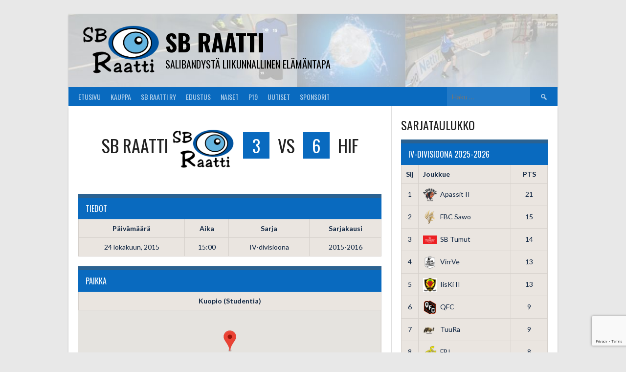

--- FILE ---
content_type: text/html; charset=utf-8
request_url: https://www.google.com/recaptcha/api2/anchor?ar=1&k=6LcoDGEoAAAAABGx6cev1hjafo7Q2FHdJ3c7jyc2&co=aHR0cHM6Ly93d3cuc2JyYWF0dGkuY29tOjQ0Mw..&hl=en&v=PoyoqOPhxBO7pBk68S4YbpHZ&size=invisible&anchor-ms=20000&execute-ms=30000&cb=fqif8no5bxcu
body_size: 48668
content:
<!DOCTYPE HTML><html dir="ltr" lang="en"><head><meta http-equiv="Content-Type" content="text/html; charset=UTF-8">
<meta http-equiv="X-UA-Compatible" content="IE=edge">
<title>reCAPTCHA</title>
<style type="text/css">
/* cyrillic-ext */
@font-face {
  font-family: 'Roboto';
  font-style: normal;
  font-weight: 400;
  font-stretch: 100%;
  src: url(//fonts.gstatic.com/s/roboto/v48/KFO7CnqEu92Fr1ME7kSn66aGLdTylUAMa3GUBHMdazTgWw.woff2) format('woff2');
  unicode-range: U+0460-052F, U+1C80-1C8A, U+20B4, U+2DE0-2DFF, U+A640-A69F, U+FE2E-FE2F;
}
/* cyrillic */
@font-face {
  font-family: 'Roboto';
  font-style: normal;
  font-weight: 400;
  font-stretch: 100%;
  src: url(//fonts.gstatic.com/s/roboto/v48/KFO7CnqEu92Fr1ME7kSn66aGLdTylUAMa3iUBHMdazTgWw.woff2) format('woff2');
  unicode-range: U+0301, U+0400-045F, U+0490-0491, U+04B0-04B1, U+2116;
}
/* greek-ext */
@font-face {
  font-family: 'Roboto';
  font-style: normal;
  font-weight: 400;
  font-stretch: 100%;
  src: url(//fonts.gstatic.com/s/roboto/v48/KFO7CnqEu92Fr1ME7kSn66aGLdTylUAMa3CUBHMdazTgWw.woff2) format('woff2');
  unicode-range: U+1F00-1FFF;
}
/* greek */
@font-face {
  font-family: 'Roboto';
  font-style: normal;
  font-weight: 400;
  font-stretch: 100%;
  src: url(//fonts.gstatic.com/s/roboto/v48/KFO7CnqEu92Fr1ME7kSn66aGLdTylUAMa3-UBHMdazTgWw.woff2) format('woff2');
  unicode-range: U+0370-0377, U+037A-037F, U+0384-038A, U+038C, U+038E-03A1, U+03A3-03FF;
}
/* math */
@font-face {
  font-family: 'Roboto';
  font-style: normal;
  font-weight: 400;
  font-stretch: 100%;
  src: url(//fonts.gstatic.com/s/roboto/v48/KFO7CnqEu92Fr1ME7kSn66aGLdTylUAMawCUBHMdazTgWw.woff2) format('woff2');
  unicode-range: U+0302-0303, U+0305, U+0307-0308, U+0310, U+0312, U+0315, U+031A, U+0326-0327, U+032C, U+032F-0330, U+0332-0333, U+0338, U+033A, U+0346, U+034D, U+0391-03A1, U+03A3-03A9, U+03B1-03C9, U+03D1, U+03D5-03D6, U+03F0-03F1, U+03F4-03F5, U+2016-2017, U+2034-2038, U+203C, U+2040, U+2043, U+2047, U+2050, U+2057, U+205F, U+2070-2071, U+2074-208E, U+2090-209C, U+20D0-20DC, U+20E1, U+20E5-20EF, U+2100-2112, U+2114-2115, U+2117-2121, U+2123-214F, U+2190, U+2192, U+2194-21AE, U+21B0-21E5, U+21F1-21F2, U+21F4-2211, U+2213-2214, U+2216-22FF, U+2308-230B, U+2310, U+2319, U+231C-2321, U+2336-237A, U+237C, U+2395, U+239B-23B7, U+23D0, U+23DC-23E1, U+2474-2475, U+25AF, U+25B3, U+25B7, U+25BD, U+25C1, U+25CA, U+25CC, U+25FB, U+266D-266F, U+27C0-27FF, U+2900-2AFF, U+2B0E-2B11, U+2B30-2B4C, U+2BFE, U+3030, U+FF5B, U+FF5D, U+1D400-1D7FF, U+1EE00-1EEFF;
}
/* symbols */
@font-face {
  font-family: 'Roboto';
  font-style: normal;
  font-weight: 400;
  font-stretch: 100%;
  src: url(//fonts.gstatic.com/s/roboto/v48/KFO7CnqEu92Fr1ME7kSn66aGLdTylUAMaxKUBHMdazTgWw.woff2) format('woff2');
  unicode-range: U+0001-000C, U+000E-001F, U+007F-009F, U+20DD-20E0, U+20E2-20E4, U+2150-218F, U+2190, U+2192, U+2194-2199, U+21AF, U+21E6-21F0, U+21F3, U+2218-2219, U+2299, U+22C4-22C6, U+2300-243F, U+2440-244A, U+2460-24FF, U+25A0-27BF, U+2800-28FF, U+2921-2922, U+2981, U+29BF, U+29EB, U+2B00-2BFF, U+4DC0-4DFF, U+FFF9-FFFB, U+10140-1018E, U+10190-1019C, U+101A0, U+101D0-101FD, U+102E0-102FB, U+10E60-10E7E, U+1D2C0-1D2D3, U+1D2E0-1D37F, U+1F000-1F0FF, U+1F100-1F1AD, U+1F1E6-1F1FF, U+1F30D-1F30F, U+1F315, U+1F31C, U+1F31E, U+1F320-1F32C, U+1F336, U+1F378, U+1F37D, U+1F382, U+1F393-1F39F, U+1F3A7-1F3A8, U+1F3AC-1F3AF, U+1F3C2, U+1F3C4-1F3C6, U+1F3CA-1F3CE, U+1F3D4-1F3E0, U+1F3ED, U+1F3F1-1F3F3, U+1F3F5-1F3F7, U+1F408, U+1F415, U+1F41F, U+1F426, U+1F43F, U+1F441-1F442, U+1F444, U+1F446-1F449, U+1F44C-1F44E, U+1F453, U+1F46A, U+1F47D, U+1F4A3, U+1F4B0, U+1F4B3, U+1F4B9, U+1F4BB, U+1F4BF, U+1F4C8-1F4CB, U+1F4D6, U+1F4DA, U+1F4DF, U+1F4E3-1F4E6, U+1F4EA-1F4ED, U+1F4F7, U+1F4F9-1F4FB, U+1F4FD-1F4FE, U+1F503, U+1F507-1F50B, U+1F50D, U+1F512-1F513, U+1F53E-1F54A, U+1F54F-1F5FA, U+1F610, U+1F650-1F67F, U+1F687, U+1F68D, U+1F691, U+1F694, U+1F698, U+1F6AD, U+1F6B2, U+1F6B9-1F6BA, U+1F6BC, U+1F6C6-1F6CF, U+1F6D3-1F6D7, U+1F6E0-1F6EA, U+1F6F0-1F6F3, U+1F6F7-1F6FC, U+1F700-1F7FF, U+1F800-1F80B, U+1F810-1F847, U+1F850-1F859, U+1F860-1F887, U+1F890-1F8AD, U+1F8B0-1F8BB, U+1F8C0-1F8C1, U+1F900-1F90B, U+1F93B, U+1F946, U+1F984, U+1F996, U+1F9E9, U+1FA00-1FA6F, U+1FA70-1FA7C, U+1FA80-1FA89, U+1FA8F-1FAC6, U+1FACE-1FADC, U+1FADF-1FAE9, U+1FAF0-1FAF8, U+1FB00-1FBFF;
}
/* vietnamese */
@font-face {
  font-family: 'Roboto';
  font-style: normal;
  font-weight: 400;
  font-stretch: 100%;
  src: url(//fonts.gstatic.com/s/roboto/v48/KFO7CnqEu92Fr1ME7kSn66aGLdTylUAMa3OUBHMdazTgWw.woff2) format('woff2');
  unicode-range: U+0102-0103, U+0110-0111, U+0128-0129, U+0168-0169, U+01A0-01A1, U+01AF-01B0, U+0300-0301, U+0303-0304, U+0308-0309, U+0323, U+0329, U+1EA0-1EF9, U+20AB;
}
/* latin-ext */
@font-face {
  font-family: 'Roboto';
  font-style: normal;
  font-weight: 400;
  font-stretch: 100%;
  src: url(//fonts.gstatic.com/s/roboto/v48/KFO7CnqEu92Fr1ME7kSn66aGLdTylUAMa3KUBHMdazTgWw.woff2) format('woff2');
  unicode-range: U+0100-02BA, U+02BD-02C5, U+02C7-02CC, U+02CE-02D7, U+02DD-02FF, U+0304, U+0308, U+0329, U+1D00-1DBF, U+1E00-1E9F, U+1EF2-1EFF, U+2020, U+20A0-20AB, U+20AD-20C0, U+2113, U+2C60-2C7F, U+A720-A7FF;
}
/* latin */
@font-face {
  font-family: 'Roboto';
  font-style: normal;
  font-weight: 400;
  font-stretch: 100%;
  src: url(//fonts.gstatic.com/s/roboto/v48/KFO7CnqEu92Fr1ME7kSn66aGLdTylUAMa3yUBHMdazQ.woff2) format('woff2');
  unicode-range: U+0000-00FF, U+0131, U+0152-0153, U+02BB-02BC, U+02C6, U+02DA, U+02DC, U+0304, U+0308, U+0329, U+2000-206F, U+20AC, U+2122, U+2191, U+2193, U+2212, U+2215, U+FEFF, U+FFFD;
}
/* cyrillic-ext */
@font-face {
  font-family: 'Roboto';
  font-style: normal;
  font-weight: 500;
  font-stretch: 100%;
  src: url(//fonts.gstatic.com/s/roboto/v48/KFO7CnqEu92Fr1ME7kSn66aGLdTylUAMa3GUBHMdazTgWw.woff2) format('woff2');
  unicode-range: U+0460-052F, U+1C80-1C8A, U+20B4, U+2DE0-2DFF, U+A640-A69F, U+FE2E-FE2F;
}
/* cyrillic */
@font-face {
  font-family: 'Roboto';
  font-style: normal;
  font-weight: 500;
  font-stretch: 100%;
  src: url(//fonts.gstatic.com/s/roboto/v48/KFO7CnqEu92Fr1ME7kSn66aGLdTylUAMa3iUBHMdazTgWw.woff2) format('woff2');
  unicode-range: U+0301, U+0400-045F, U+0490-0491, U+04B0-04B1, U+2116;
}
/* greek-ext */
@font-face {
  font-family: 'Roboto';
  font-style: normal;
  font-weight: 500;
  font-stretch: 100%;
  src: url(//fonts.gstatic.com/s/roboto/v48/KFO7CnqEu92Fr1ME7kSn66aGLdTylUAMa3CUBHMdazTgWw.woff2) format('woff2');
  unicode-range: U+1F00-1FFF;
}
/* greek */
@font-face {
  font-family: 'Roboto';
  font-style: normal;
  font-weight: 500;
  font-stretch: 100%;
  src: url(//fonts.gstatic.com/s/roboto/v48/KFO7CnqEu92Fr1ME7kSn66aGLdTylUAMa3-UBHMdazTgWw.woff2) format('woff2');
  unicode-range: U+0370-0377, U+037A-037F, U+0384-038A, U+038C, U+038E-03A1, U+03A3-03FF;
}
/* math */
@font-face {
  font-family: 'Roboto';
  font-style: normal;
  font-weight: 500;
  font-stretch: 100%;
  src: url(//fonts.gstatic.com/s/roboto/v48/KFO7CnqEu92Fr1ME7kSn66aGLdTylUAMawCUBHMdazTgWw.woff2) format('woff2');
  unicode-range: U+0302-0303, U+0305, U+0307-0308, U+0310, U+0312, U+0315, U+031A, U+0326-0327, U+032C, U+032F-0330, U+0332-0333, U+0338, U+033A, U+0346, U+034D, U+0391-03A1, U+03A3-03A9, U+03B1-03C9, U+03D1, U+03D5-03D6, U+03F0-03F1, U+03F4-03F5, U+2016-2017, U+2034-2038, U+203C, U+2040, U+2043, U+2047, U+2050, U+2057, U+205F, U+2070-2071, U+2074-208E, U+2090-209C, U+20D0-20DC, U+20E1, U+20E5-20EF, U+2100-2112, U+2114-2115, U+2117-2121, U+2123-214F, U+2190, U+2192, U+2194-21AE, U+21B0-21E5, U+21F1-21F2, U+21F4-2211, U+2213-2214, U+2216-22FF, U+2308-230B, U+2310, U+2319, U+231C-2321, U+2336-237A, U+237C, U+2395, U+239B-23B7, U+23D0, U+23DC-23E1, U+2474-2475, U+25AF, U+25B3, U+25B7, U+25BD, U+25C1, U+25CA, U+25CC, U+25FB, U+266D-266F, U+27C0-27FF, U+2900-2AFF, U+2B0E-2B11, U+2B30-2B4C, U+2BFE, U+3030, U+FF5B, U+FF5D, U+1D400-1D7FF, U+1EE00-1EEFF;
}
/* symbols */
@font-face {
  font-family: 'Roboto';
  font-style: normal;
  font-weight: 500;
  font-stretch: 100%;
  src: url(//fonts.gstatic.com/s/roboto/v48/KFO7CnqEu92Fr1ME7kSn66aGLdTylUAMaxKUBHMdazTgWw.woff2) format('woff2');
  unicode-range: U+0001-000C, U+000E-001F, U+007F-009F, U+20DD-20E0, U+20E2-20E4, U+2150-218F, U+2190, U+2192, U+2194-2199, U+21AF, U+21E6-21F0, U+21F3, U+2218-2219, U+2299, U+22C4-22C6, U+2300-243F, U+2440-244A, U+2460-24FF, U+25A0-27BF, U+2800-28FF, U+2921-2922, U+2981, U+29BF, U+29EB, U+2B00-2BFF, U+4DC0-4DFF, U+FFF9-FFFB, U+10140-1018E, U+10190-1019C, U+101A0, U+101D0-101FD, U+102E0-102FB, U+10E60-10E7E, U+1D2C0-1D2D3, U+1D2E0-1D37F, U+1F000-1F0FF, U+1F100-1F1AD, U+1F1E6-1F1FF, U+1F30D-1F30F, U+1F315, U+1F31C, U+1F31E, U+1F320-1F32C, U+1F336, U+1F378, U+1F37D, U+1F382, U+1F393-1F39F, U+1F3A7-1F3A8, U+1F3AC-1F3AF, U+1F3C2, U+1F3C4-1F3C6, U+1F3CA-1F3CE, U+1F3D4-1F3E0, U+1F3ED, U+1F3F1-1F3F3, U+1F3F5-1F3F7, U+1F408, U+1F415, U+1F41F, U+1F426, U+1F43F, U+1F441-1F442, U+1F444, U+1F446-1F449, U+1F44C-1F44E, U+1F453, U+1F46A, U+1F47D, U+1F4A3, U+1F4B0, U+1F4B3, U+1F4B9, U+1F4BB, U+1F4BF, U+1F4C8-1F4CB, U+1F4D6, U+1F4DA, U+1F4DF, U+1F4E3-1F4E6, U+1F4EA-1F4ED, U+1F4F7, U+1F4F9-1F4FB, U+1F4FD-1F4FE, U+1F503, U+1F507-1F50B, U+1F50D, U+1F512-1F513, U+1F53E-1F54A, U+1F54F-1F5FA, U+1F610, U+1F650-1F67F, U+1F687, U+1F68D, U+1F691, U+1F694, U+1F698, U+1F6AD, U+1F6B2, U+1F6B9-1F6BA, U+1F6BC, U+1F6C6-1F6CF, U+1F6D3-1F6D7, U+1F6E0-1F6EA, U+1F6F0-1F6F3, U+1F6F7-1F6FC, U+1F700-1F7FF, U+1F800-1F80B, U+1F810-1F847, U+1F850-1F859, U+1F860-1F887, U+1F890-1F8AD, U+1F8B0-1F8BB, U+1F8C0-1F8C1, U+1F900-1F90B, U+1F93B, U+1F946, U+1F984, U+1F996, U+1F9E9, U+1FA00-1FA6F, U+1FA70-1FA7C, U+1FA80-1FA89, U+1FA8F-1FAC6, U+1FACE-1FADC, U+1FADF-1FAE9, U+1FAF0-1FAF8, U+1FB00-1FBFF;
}
/* vietnamese */
@font-face {
  font-family: 'Roboto';
  font-style: normal;
  font-weight: 500;
  font-stretch: 100%;
  src: url(//fonts.gstatic.com/s/roboto/v48/KFO7CnqEu92Fr1ME7kSn66aGLdTylUAMa3OUBHMdazTgWw.woff2) format('woff2');
  unicode-range: U+0102-0103, U+0110-0111, U+0128-0129, U+0168-0169, U+01A0-01A1, U+01AF-01B0, U+0300-0301, U+0303-0304, U+0308-0309, U+0323, U+0329, U+1EA0-1EF9, U+20AB;
}
/* latin-ext */
@font-face {
  font-family: 'Roboto';
  font-style: normal;
  font-weight: 500;
  font-stretch: 100%;
  src: url(//fonts.gstatic.com/s/roboto/v48/KFO7CnqEu92Fr1ME7kSn66aGLdTylUAMa3KUBHMdazTgWw.woff2) format('woff2');
  unicode-range: U+0100-02BA, U+02BD-02C5, U+02C7-02CC, U+02CE-02D7, U+02DD-02FF, U+0304, U+0308, U+0329, U+1D00-1DBF, U+1E00-1E9F, U+1EF2-1EFF, U+2020, U+20A0-20AB, U+20AD-20C0, U+2113, U+2C60-2C7F, U+A720-A7FF;
}
/* latin */
@font-face {
  font-family: 'Roboto';
  font-style: normal;
  font-weight: 500;
  font-stretch: 100%;
  src: url(//fonts.gstatic.com/s/roboto/v48/KFO7CnqEu92Fr1ME7kSn66aGLdTylUAMa3yUBHMdazQ.woff2) format('woff2');
  unicode-range: U+0000-00FF, U+0131, U+0152-0153, U+02BB-02BC, U+02C6, U+02DA, U+02DC, U+0304, U+0308, U+0329, U+2000-206F, U+20AC, U+2122, U+2191, U+2193, U+2212, U+2215, U+FEFF, U+FFFD;
}
/* cyrillic-ext */
@font-face {
  font-family: 'Roboto';
  font-style: normal;
  font-weight: 900;
  font-stretch: 100%;
  src: url(//fonts.gstatic.com/s/roboto/v48/KFO7CnqEu92Fr1ME7kSn66aGLdTylUAMa3GUBHMdazTgWw.woff2) format('woff2');
  unicode-range: U+0460-052F, U+1C80-1C8A, U+20B4, U+2DE0-2DFF, U+A640-A69F, U+FE2E-FE2F;
}
/* cyrillic */
@font-face {
  font-family: 'Roboto';
  font-style: normal;
  font-weight: 900;
  font-stretch: 100%;
  src: url(//fonts.gstatic.com/s/roboto/v48/KFO7CnqEu92Fr1ME7kSn66aGLdTylUAMa3iUBHMdazTgWw.woff2) format('woff2');
  unicode-range: U+0301, U+0400-045F, U+0490-0491, U+04B0-04B1, U+2116;
}
/* greek-ext */
@font-face {
  font-family: 'Roboto';
  font-style: normal;
  font-weight: 900;
  font-stretch: 100%;
  src: url(//fonts.gstatic.com/s/roboto/v48/KFO7CnqEu92Fr1ME7kSn66aGLdTylUAMa3CUBHMdazTgWw.woff2) format('woff2');
  unicode-range: U+1F00-1FFF;
}
/* greek */
@font-face {
  font-family: 'Roboto';
  font-style: normal;
  font-weight: 900;
  font-stretch: 100%;
  src: url(//fonts.gstatic.com/s/roboto/v48/KFO7CnqEu92Fr1ME7kSn66aGLdTylUAMa3-UBHMdazTgWw.woff2) format('woff2');
  unicode-range: U+0370-0377, U+037A-037F, U+0384-038A, U+038C, U+038E-03A1, U+03A3-03FF;
}
/* math */
@font-face {
  font-family: 'Roboto';
  font-style: normal;
  font-weight: 900;
  font-stretch: 100%;
  src: url(//fonts.gstatic.com/s/roboto/v48/KFO7CnqEu92Fr1ME7kSn66aGLdTylUAMawCUBHMdazTgWw.woff2) format('woff2');
  unicode-range: U+0302-0303, U+0305, U+0307-0308, U+0310, U+0312, U+0315, U+031A, U+0326-0327, U+032C, U+032F-0330, U+0332-0333, U+0338, U+033A, U+0346, U+034D, U+0391-03A1, U+03A3-03A9, U+03B1-03C9, U+03D1, U+03D5-03D6, U+03F0-03F1, U+03F4-03F5, U+2016-2017, U+2034-2038, U+203C, U+2040, U+2043, U+2047, U+2050, U+2057, U+205F, U+2070-2071, U+2074-208E, U+2090-209C, U+20D0-20DC, U+20E1, U+20E5-20EF, U+2100-2112, U+2114-2115, U+2117-2121, U+2123-214F, U+2190, U+2192, U+2194-21AE, U+21B0-21E5, U+21F1-21F2, U+21F4-2211, U+2213-2214, U+2216-22FF, U+2308-230B, U+2310, U+2319, U+231C-2321, U+2336-237A, U+237C, U+2395, U+239B-23B7, U+23D0, U+23DC-23E1, U+2474-2475, U+25AF, U+25B3, U+25B7, U+25BD, U+25C1, U+25CA, U+25CC, U+25FB, U+266D-266F, U+27C0-27FF, U+2900-2AFF, U+2B0E-2B11, U+2B30-2B4C, U+2BFE, U+3030, U+FF5B, U+FF5D, U+1D400-1D7FF, U+1EE00-1EEFF;
}
/* symbols */
@font-face {
  font-family: 'Roboto';
  font-style: normal;
  font-weight: 900;
  font-stretch: 100%;
  src: url(//fonts.gstatic.com/s/roboto/v48/KFO7CnqEu92Fr1ME7kSn66aGLdTylUAMaxKUBHMdazTgWw.woff2) format('woff2');
  unicode-range: U+0001-000C, U+000E-001F, U+007F-009F, U+20DD-20E0, U+20E2-20E4, U+2150-218F, U+2190, U+2192, U+2194-2199, U+21AF, U+21E6-21F0, U+21F3, U+2218-2219, U+2299, U+22C4-22C6, U+2300-243F, U+2440-244A, U+2460-24FF, U+25A0-27BF, U+2800-28FF, U+2921-2922, U+2981, U+29BF, U+29EB, U+2B00-2BFF, U+4DC0-4DFF, U+FFF9-FFFB, U+10140-1018E, U+10190-1019C, U+101A0, U+101D0-101FD, U+102E0-102FB, U+10E60-10E7E, U+1D2C0-1D2D3, U+1D2E0-1D37F, U+1F000-1F0FF, U+1F100-1F1AD, U+1F1E6-1F1FF, U+1F30D-1F30F, U+1F315, U+1F31C, U+1F31E, U+1F320-1F32C, U+1F336, U+1F378, U+1F37D, U+1F382, U+1F393-1F39F, U+1F3A7-1F3A8, U+1F3AC-1F3AF, U+1F3C2, U+1F3C4-1F3C6, U+1F3CA-1F3CE, U+1F3D4-1F3E0, U+1F3ED, U+1F3F1-1F3F3, U+1F3F5-1F3F7, U+1F408, U+1F415, U+1F41F, U+1F426, U+1F43F, U+1F441-1F442, U+1F444, U+1F446-1F449, U+1F44C-1F44E, U+1F453, U+1F46A, U+1F47D, U+1F4A3, U+1F4B0, U+1F4B3, U+1F4B9, U+1F4BB, U+1F4BF, U+1F4C8-1F4CB, U+1F4D6, U+1F4DA, U+1F4DF, U+1F4E3-1F4E6, U+1F4EA-1F4ED, U+1F4F7, U+1F4F9-1F4FB, U+1F4FD-1F4FE, U+1F503, U+1F507-1F50B, U+1F50D, U+1F512-1F513, U+1F53E-1F54A, U+1F54F-1F5FA, U+1F610, U+1F650-1F67F, U+1F687, U+1F68D, U+1F691, U+1F694, U+1F698, U+1F6AD, U+1F6B2, U+1F6B9-1F6BA, U+1F6BC, U+1F6C6-1F6CF, U+1F6D3-1F6D7, U+1F6E0-1F6EA, U+1F6F0-1F6F3, U+1F6F7-1F6FC, U+1F700-1F7FF, U+1F800-1F80B, U+1F810-1F847, U+1F850-1F859, U+1F860-1F887, U+1F890-1F8AD, U+1F8B0-1F8BB, U+1F8C0-1F8C1, U+1F900-1F90B, U+1F93B, U+1F946, U+1F984, U+1F996, U+1F9E9, U+1FA00-1FA6F, U+1FA70-1FA7C, U+1FA80-1FA89, U+1FA8F-1FAC6, U+1FACE-1FADC, U+1FADF-1FAE9, U+1FAF0-1FAF8, U+1FB00-1FBFF;
}
/* vietnamese */
@font-face {
  font-family: 'Roboto';
  font-style: normal;
  font-weight: 900;
  font-stretch: 100%;
  src: url(//fonts.gstatic.com/s/roboto/v48/KFO7CnqEu92Fr1ME7kSn66aGLdTylUAMa3OUBHMdazTgWw.woff2) format('woff2');
  unicode-range: U+0102-0103, U+0110-0111, U+0128-0129, U+0168-0169, U+01A0-01A1, U+01AF-01B0, U+0300-0301, U+0303-0304, U+0308-0309, U+0323, U+0329, U+1EA0-1EF9, U+20AB;
}
/* latin-ext */
@font-face {
  font-family: 'Roboto';
  font-style: normal;
  font-weight: 900;
  font-stretch: 100%;
  src: url(//fonts.gstatic.com/s/roboto/v48/KFO7CnqEu92Fr1ME7kSn66aGLdTylUAMa3KUBHMdazTgWw.woff2) format('woff2');
  unicode-range: U+0100-02BA, U+02BD-02C5, U+02C7-02CC, U+02CE-02D7, U+02DD-02FF, U+0304, U+0308, U+0329, U+1D00-1DBF, U+1E00-1E9F, U+1EF2-1EFF, U+2020, U+20A0-20AB, U+20AD-20C0, U+2113, U+2C60-2C7F, U+A720-A7FF;
}
/* latin */
@font-face {
  font-family: 'Roboto';
  font-style: normal;
  font-weight: 900;
  font-stretch: 100%;
  src: url(//fonts.gstatic.com/s/roboto/v48/KFO7CnqEu92Fr1ME7kSn66aGLdTylUAMa3yUBHMdazQ.woff2) format('woff2');
  unicode-range: U+0000-00FF, U+0131, U+0152-0153, U+02BB-02BC, U+02C6, U+02DA, U+02DC, U+0304, U+0308, U+0329, U+2000-206F, U+20AC, U+2122, U+2191, U+2193, U+2212, U+2215, U+FEFF, U+FFFD;
}

</style>
<link rel="stylesheet" type="text/css" href="https://www.gstatic.com/recaptcha/releases/PoyoqOPhxBO7pBk68S4YbpHZ/styles__ltr.css">
<script nonce="ACdrDSqEu29zISEEaZ4zkg" type="text/javascript">window['__recaptcha_api'] = 'https://www.google.com/recaptcha/api2/';</script>
<script type="text/javascript" src="https://www.gstatic.com/recaptcha/releases/PoyoqOPhxBO7pBk68S4YbpHZ/recaptcha__en.js" nonce="ACdrDSqEu29zISEEaZ4zkg">
      
    </script></head>
<body><div id="rc-anchor-alert" class="rc-anchor-alert"></div>
<input type="hidden" id="recaptcha-token" value="[base64]">
<script type="text/javascript" nonce="ACdrDSqEu29zISEEaZ4zkg">
      recaptcha.anchor.Main.init("[\x22ainput\x22,[\x22bgdata\x22,\x22\x22,\[base64]/[base64]/[base64]/KE4oMTI0LHYsdi5HKSxMWihsLHYpKTpOKDEyNCx2LGwpLFYpLHYpLFQpKSxGKDE3MSx2KX0scjc9ZnVuY3Rpb24obCl7cmV0dXJuIGx9LEM9ZnVuY3Rpb24obCxWLHYpe04odixsLFYpLFZbYWtdPTI3OTZ9LG49ZnVuY3Rpb24obCxWKXtWLlg9KChWLlg/[base64]/[base64]/[base64]/[base64]/[base64]/[base64]/[base64]/[base64]/[base64]/[base64]/[base64]\\u003d\x22,\[base64]\\u003d\\u003d\x22,\x22A8KZw77CvcKsNnAXVnVzOsOcdW3Dk8OMOn7Ck08pRMKIwo/[base64]/DnlVUW8Kzw5nDg8OlBcK4w6t1G0ErHcO/wp/CpATDpD7CqsO4eUNwwo4NwpZPTcKsehLCmMOOw77CpgHCp0pAw4nDjknDszTCgRV2wovDr8OowoQsw6kFasKiKGrCuMKQAMOhwq3DqQkQwonDoMKBARQcRMOhNnYNQMOkdXXDl8K0w6HDrGtEHwoOw7/CusOZw4RMwqPDnlrClAJ/w7zCgiNQwrg0ZiUlUH/Ck8K/w6LChcKuw7IPJjHCpx1qwolhPsKxc8K1wprCqhQFVBDCi27DuWcJw6k+w6PDqCt1cntRP8Kww4pMw71owrIYw7bDhyDCrQTCvMKKwq/DkCg/ZsKpwoHDjxkZbMO7w47DosKtw6vDolTCkVNUcsOPFcKnAMKbw4fDn8KzNRl4wp/CpsO/[base64]/DpGrCpMOdN8Krw6I9LsKpZcKowql4FcOWw71bw77Dr8Kdw7DCvxHCoURufMOpw780GSrCjMKZBcKaQMOMcCENIW7Cn8OmWRstfMOacMOOw5p+EWzDtnUwGiR8wo5nw7wzaMKTYcOGw5XDhj/[base64]/RcKYw5zCqm/DukvDqhNcwpJpw75TwoprPMKPw4rDnsOFKsKewp7CrjDDpcK5dsOgwr7ChsONw7DDncKXw6diwqYcw6lPcjTCsCfDsk8mUsKmecKAT8KPw4fDsDImwrRzTTzCtzY5wpgABAzDrMKWwoPDqsOaw43CgjUHw7jCicO5MMO4woB1w4IJG8KFw4p/Z8KhwqjDtlrClMKXw5nCqlJwMcKnwrB4CWfDtcK7NG7DvMOYJV1fXwDDhHPCtWo3w5stT8KracOfw6fClcKkK1rDusKdwpPDgMK4w4VGw6BtWsKjwqLDi8K2w67DoGbCgcKbKy59ZWLDnMK5wqxmWDtSwrjDjHNAccO/w4Y4eMKGehLChz/CgU3DnUw9VTrDkMOGwpVSEcOXPgnCicKSPWgNwrvDmMKdwrXDqTzDtlJUwpwYbcKjZ8O8VR5NwpnCh1rCm8KGKFTCtTFFw7vCocKFwqgVecO5MwTDisK8R3LDrXByXcK9PsKFwqfChMK/[base64]/[base64]/CkR/ChhXCoVZgAsKYC8KhWsODH8O3R8O1w6YLClV4Fy3CjcOISgzDp8Kmw6HDtjvCk8OEw4pafC/Dh0LCnWFSwqEqXsKKa8OJwpNPeXc3VcOiwrdaIsKYSDHDqg/DnzYEIiA4ScKawqlSaMKbwoNlwo1rw6XCmFtfwpBxcznDt8ODW8O8KBrDtzlbJmPDkVXCqsOJfcOuHQEkRVHDu8ONwrDDgwrCsQMbwpnClhrClMK+w4jDu8O0B8O0w77DhMKcFBIIN8Kbw4zDmWhWw43DjmjDgcKGMH/DhV1pV0kLw6nCnn3CtcKTwpLDvmF3wqIHw5tbwrgUSm3DthbDn8KYw4nDncK/YMKPZl5KSxrDvcOCMTnDr3ENwq3Ck1xnw74MM3FNdS1fwp7CpcKVLxcWwoTCjX90w4MAwp7Cq8OCeC7DiMKRwpPClU3DmBpdw4HCgcKcE8OewrLCksOIw4hDwp1KGcKeIMKoBsOhwqrCtMKGw7nDgmjCpQnDssOtRcKHw7DCpsOYccOiwqx4YT3CnB3DqWpUw6nCtxB/wrbDnMOJNsOJesOMNC/[base64]/[base64]/DhV7DoQ7CgAcSw4PDq0VwaAI7RsKHRgVDAyXCksOQSngIWcKbF8Ogw7gRw6lVdcKhT1kPwoPCvsKEGhbCqMK0LMK7w61XwqRofyB7wr7CtRbDtBhqw6sDwrYzMcOCwrREcCHCgcKYYGILw7/Dr8KZw7XDtsOtwrbDlkTDgxjChGzCuk/Ck8KyBzPCknVvH8KXw7opw73Cn33DhMOuN3vDuGHDnsOzXcOoG8KGwobCt0ALw40DwrkTJsKqwrRVwpDDmUnDisK0VUbDpwJsTcKOEz7DrDI+BG1PQMKVwpfCncOiw4FcaELCusKKYzpAwrdDTlHDkW/[base64]/CkizDi8Kcw5B8T8O3ZkPCg8OpcU9xwqTDg3XCpcKvKsKAWlwuBDfDoMKZw4/DqWjCszzDuMKfwr00c8Kxwo/[base64]/[base64]/DklfDtcKlw7nCk2HCpG0GCGcew4vDv0zDui5rBMOKUcOJw7EMKsODw6XCsMKTGsKZC3pUaiIeTsOZacKtwpYmLQfCucOcwpsAMQYVw4YucQ7Cq0/DlTUdw7HDmcKCPDrCiCwBAsOuecOzw7nDlhcbw6RRw4/CrzFlEsOcw57Cm8OzwrvDusKhw7VZBMKywpg1wpHClAEnQ2sfJsK0wrDDu8OOwo/CvMOOLnEHXg1EF8KFwrRLw7Jxwq3DgsOQw5TChQtww5BBwovDi8OYw63CtsKeKDExwogyO0cnwpnDmTNJwrhcwq3DscKywrRJEnsYUMO/[base64]/[base64]/YUINBDTDsCIFwqjDncOPDx8vOMKzwqhodcK/w7bDtWA5CX8YCsKRf8KmworDoMOhwqEkw47Dry7DjcK+wo4tw7tKw4kOa2LDl1Uqw4vCnk7DgcKkZMK1wocfwr/CuMKGesOUXMKuwo1AV0rDuDJ2IcK4fsOeHsKBwpgBLinCv8OMS8KVw7fDv8ObwooXI1J+w63DhMOcJMOjwoN0OmHDsATCm8OIXMOoHWIEw7/CuMKjw6E/TcOYwpxMFcOow45OP8KXw4dDdcKAZTRuwp5Ew4XClMOWwoHCnsKyTMOYwpjCsFJYw7vCkELCuMKOSMOvL8OcwrMECcK5HcKZw700bMOXw5nDqsOgY2Muw5BQHMOMwoBlw795w7bDsxnCnWzChcKswrzDlMK3w4/ClQDCn8Kfw7XDtcOPRsOlf0JaIUBLBVjCjnR8w6PDpVbCtcORPi02c8KRfiXDphTCn1nCt8OAcsKgLBDDtMK7OB7CjMOtecOaQWHDtEDDmgrCszY5I8OkwrN6w7vDhcK/w6vCp0bCmG1pFV52NncEZ8KUEVpdwp7DrsORL3oeCMOYdyACwonDjsOGwp1Fw6HDuDjDkBrCgMONNnzDj14nGDNVGlY3w5kZw5HCqyDDucOQwrHCunM/wqDChmsYw6vDlg0HIw7ClFbDoMKHwqAjwp3CtsOZw4HDiMKtw4FBfQERO8KvO308w4vCvMOtNcOUPcONGsKxw57CmComA8OZcsOuw7RXw4TDnwPDhCLDo8Okw6/[base64]/CucK2w7zDozUyK2hNwrx+YcKBwp4twqzDtRrCnwzDv3J7SDjClsKzw4TDs8ONVjLDkCPDhWrDoQPCksKoHcKTBMOvwpFLCMKAw5dxfcKpwrMiasOpw5RtfHomRGTCt8KhNhzChAfDiGjDll/CoEtsIsKzSxBCwofDnMO1w5ZRwrlPM8OKXjLDoSvClcKyw5RcRlPDsMO9wromYMO5wq3DrMKkRMONwpDCuSIswonDrWFdLMO+wqnCn8KPNMKOLMOdw7gHe8Kew75wQcO6wqHDqQbCmsOECXvCv8OzcMOvMMO/w7LDs8ONcADDjcO4woLCh8OYbsO4woXDo8Oaw7FZwoMlSTsCw4ZcagptRCnDvSLDmcKtJsOAd8OQw61IN8OdHMONw6YIwrnDj8KLw4nDnFHDocO+D8O3eWpVOgTDs8OIQ8OCwrzDtsOtwqpUwqnCpCAYARHCuTAbGEECHAoZwqtkTsOjwqkwUwTCqB/CiMKewptvw6F3MMKzJW3CswktLsKVfwAGw7nCqMOWS8KLWWdqwq98Ei/CisOMYl7DpDpQwoLCrcKnw6sCw7/Dj8KDXsOTbF3DgG/[base64]/F8K3E8OiJcK6PUo6w4MDdgvDnlDCj8O/wpbDrsOmwrVVHgrDrMOYCmrDjRRkClpwHsKlBcKyXMOrw4vCsgbChcKEw7jDtEc1LwhswrrDicKqIMOaZsKdw75hwqXCvsKIdMKbwokHwpbCkzZNQSwmw5/Dg2oHKcOEw7MKwrHDosOwUzJGAMKSEgPCmWnDtcOAI8KBATnCqcOnwr3DiUfCjcK/[base64]/DrMOsQMKuVcKTJ2Yew7EiwoYtCMOCwpzDoUPDmgphPcKRJsOiwojCtcKtwoTCocOqwqTCscKccsOJMhx2c8K/NTTDrMOLw7UXfDEIUlTDhMKvw5zDoDBDw4Viw6gWeTfCvMOrwpbCpMKXwqQQcsObw7XCnnHDhMOwKiggw4fDvjcLQ8OWwrIdw6UeTMKEZCQUQlI6woJvwoTCrCogw7zCtsKdBkbDvMKAw4jCo8KAwojCmsOow5ZGwqACw5zDpi4CwpjDhUhAw6fDl8Kxw7dow5/[base64]/KMKgXcKNwoJxw5HCv1HCqsOTV8K8P8OqwqImNsO8w4V1wqPDqsKbXWx/[base64]/wq/[base64]/[base64]/DjEXDp8OTwp8UTUHCg8OIbyJ/[base64]/CjA3CrEXDrX5weS0AGVLCnMOPLcOwXnpVM0/DjyZCDj4Gw4Y4fF/[base64]/d3p6wprDmsOVw47DtsKxw5bDh3tqE8OYw4jDp8KdFhdJwpzDkj1+w5fDumN2w7XDpMODMjvDi0DCsMK3HBpTwpPDrcK2w6EcwpnCg8KLwr9xw6jCssKkL0hpdAhLbMKDw4jDq00ew5EjP1rDi8OfecOFOsOZQitDw4TDtQVkw6/DkmjCssK1w6sNPsK8wro9VsOlMsKVw7BUw5jDkMKLBzLCssKuwq7CisOYw67DosKcR2ZGwqMmZyjDqMOpwqTDu8OmwpPCpsOnw5fCqi3DgBhYwrLDtMO/RwpEUXzDjyR5woPCncKIwrbDv3DCpcKQw51vw5PCk8K2w75TPMOuwpvCpTDDsivDiEZUYQnDrU9hdWwEwrpzb8OEWj4LXC/[base64]/DpwAEwppWeMKEwoTDmj5nw5k/fsOMamICYEt9w47DuEc3EcOvU8KCYkQ/V3hhbsOCw6LCoMKZc8KECRF3DEXCsX8PSCLCvMKFwoDCqVvDrk7DusOLw6XCsCjDnwfCs8OOF8KUG8KOwpzCssO3McKMQcOZw5rCnXHCsEfCnEEPw4vCjMKwIC9ZwrDDoAJzw70aw6B0wo9eJF0Tw7Qlw61pbyRoM2/DrG/Do8OiaDsvwosUQQXCnlA8VsKDPcO0w5LCgAHCvsK+wo7CpsOnYMOEdSbDmAN4w6vChm3DtMOUw5tTw5bCpsK1IDLDmSwYwrTDtRhKdjzDlsOEwrpfw4vDliQbO8Kow6dtwpfDicKiw6DDkGQGw5bCpcKHwqJ2wp9PCsO8w6/[base64]/Cj8KcBBBZwp7Cs1TCjixEHA3CqlU8EUnDvmvCvGRLFGHDjcOpw67Cu0nChDQKXMOaw4MRI8OhwqNxw7bCpcOYMy9dwpnCrU/DnDXDim/CoV8pTsKNbMOFwqw9w7fDpxFQwoTDssKVwpzCkjLCpypsJxDClMOew5kZMWkXCsODw4jDtSPCjhxZeAnDnsKtw7DCr8OTbcO8w6jCqSkBw4JkQXMhCSLDjMO0UcKaw71Gw4zCuQ/Dg1zCskISXcKFRWkOQ3JaDMK6BcO9woHCoATCiMKmwp9aw4zDuhvDnsOZd8KeH8OTbH0faUgjwqMESnzDt8OtWk1vw4LCskwcXsKsYhLDg0nDiEEVCMOVIDLDsMOAwrXCplc0w5DDmTBhZMOXF1whRk/CoMKvwrByVhrDqcObwprCscKew747wqvDpMOUw4vDlGbDkcKaw7DDoivCjsKvw7TDrMOaQV/[base64]/wp8iMzhDw5dfw4x6DsOYOVhOwrDDrsOyw7LDtMK4YxrCvB3Dqj3Dm1bCvMKMZ8OBMhXCi8OlBcKcw6ljGCTDj37DtwLCpyYrwqnCvh0HwrfCpcKqw7ZfwrksAEzDtsKbwpsnQkkoLMKVwpvDmsOde8OhQcOuwociMMO5w7XDmsKQHxRbw4DCgSNtT052w4/[base64]/[base64]/HA/Dgx3Co8O4w4DDiH1KDMO4w4vDkjdIJVDDhTZOw6JlV8O5wqNLAWfDg8KFDxkawpInYcOPw5PClsOKGcKNF8KMwqLDmMO9Fw16wqcsQcKTasKAwq3DlG3DqMOpw5nCtwIRccOYICvCrh03w7ZrcGp/wp7CjW9uw77Cl8OHw4gIfsKyw7vDgMKnR8OmwqPDi8O/[base64]/[base64]/[base64]/w5fDkhF3wqvDjVl4wrnDnRRgYcOyw6DDjsKBw6PCvg5dAG7CpcOVeAx7RMKPLRjCnVTClMOCfCfCqwA7emrDgynDicO5wpzDssKbDVnCnjknwr/DuzgQwprCvsK+wrRawqHDvA8IWBPDjsO+w4JdK8Osw6jDrW3DocOgfBfCikVwwqjCkcK7wroUwrkZMcKGMmBSVsKLwqsVf8OUS8OiwpTCjcOCw5nDhzx+EMK0acK/fhjCl2ZLwqQswokCW8OMwr3CjAzCjUxtD8KDG8Kjwr4/S2kDLH8zF8K4wp/ClgHDusKiwpPCpioIeggbHz5Fw5c1w7TDnUt/wrLDpzXCgBbDl8OlXMKnDMK2w7waaH3DhsOyInjDgsKDwpbDvAvCskRJwrHDvzAiw4bCvzjDiMOuwpFewrrDpMKDw5FAwqFTwq1Zw4NqIcOvEMKFZxDDgMOlFgMEJcKlw4Mtw7fDqFzCsBhWwr/CoMO2wptCA8K/[base64]/DmMKYAWXCk8O1bsOrcD9cSsOnN3/CjTQ1w5/DmATDpVHCtzvDnBDDoGoVwovCpj7ChcOhJx8xKMKzwrZUw6Bnw6PDkgAdw5d9NMKteSnCrcKcE8OVXCfChx/DuC0kOzYBJMOiLsOOwpIWwp1uN8ONw4XDk08DZU/Dm8KLwpwHA8ONGmfCrsO9woTCmMKyw6kawq9bWWcbKVjClCLCu27DklLCj8Khf8OeYcO5EEPDhsOHSgDDqnh0FnPDj8KRLMOUwpUPFnEKS8OpR8KrwrA4esKYw77DlmYDGR3CmE5Mw6w4w7LCiRLDijZEwq5Bwo7CjRrCncKwSsKIwo7CrShCwp/DuFJsQcKFbhA8w6kLw5EMwo4CwoFpUsKyA8OrW8KVesOgYMKDwrbDuh3Do1DCpsOaw5rDocORYTnDrwwpw4rCoMO+wqvDlMKDTTQ1wpkDwpHCvGkFIsKcw5/CpilIwpRow4ppQ8Ogw7jCsW0eVxZkDcK8fsO/w7U0QcOxWHTCkcKTFsOpTMOPwrMHEcK7fMKowplRYTnDvhTDsRV1wpV9eUvCpcKTfsKbw4AZecKFcsKSalnCq8OpZcKWwrnCp8KuNl1owptXwo/DnzhMwpTDkwFIwrfCq8KmGmNALyQaYcOtFELCliU6RRBORAnDvXPDqMOyQHV6w5tENsKSOsOWY8K0wq5JwoXCuQIAYVnCn05jDmZmw4EIZTfCl8K2NWPCozBCwpUVcDZUw6/[base64]/U8Otw6d3KwJcwpvDqWvDkMOIZ8Ohwp0WwrRQNsOAXMO4wq8Vw4QiZDXDhjgtw6nCtioVw6A/[base64]/DmcOowpchw57CnMOpwpHCvMOrfDcEWirDh8KMDsKRe3DCsgstPgfCpx5Nw6TCsivCh8OTwrw/[base64]/VDzCssKmw57CrjzCgMKsw4HCh8OhCsOaXmpVbcKtRz8Dwqdew4fDsThgwpRgw4E2bADDi8KMw5BjF8KPwrTCmikVLMO/w5DDjiTCjTUMwohfwrA+UcKsaVxuworDlcOaTkx+w4lBw6XDlDcfw4jCohZFQB/[base64]/ClRDCssKGFcKnw4fDnSNBwo1bwo0pwr1vwrvDqnDDiljCmnd/[base64]/CmcKUXsOobsK2F8KWC8OyTD0/DwE9VsKSETg6w4fCn8OnTMKnwqE0w5tpw4DDmMOHwqkawrbDmEjCssOxN8K5wrZhHCYQexnCljAmLT/Dn0LClWsYwok9wp7CsH42RMKUHcK3VcOlwpnDskgnDlXCksODwqMYw4A2wq/DkMKUwrRgdWx1HMKRWMOVwrdmw6Qdw7IaQsOxwpVWw5sLwqIVw4LCvsKQIcOQdjVEw7rCuMK0KcOgBTrCicO+wrrDjsKmwph1UsKVwo7CsXzDqsK2w4rCh8O9QcOQwp/Cn8OmB8Kbwq7DuMO/LMODwrZsT8KXwq7ClsOMWcONFMOpJHDDrz82w7Fvw6HCh8OaBsKBw4vDlVdfwpjCmsKtwp5nPzDCisO4WMKawozCllHCnxkXwpsNwr4iw6JiAzHDk3xbwqLCtcOSZsKAHjPDgcK2w7lqw4LDmyZbwqpBPQjCnC3CkCA/[base64]/DjGHChWIuU8OXOQ4GwqIOwrXDkjTCmsOWwq9pTMKiEynDnR7DhcKTVlHCmFjCtRoRHcOSQCIfTEvDisO5wpoQw6kbDMOtw4PCtEzDqMO+w5gFwonCr37DkzcgZjnCmFclUsK6LMKBJcOTasOXOMOcFUnDtMK6YsOXw5/[base64]/fRhvw6FxfsOJBsOHw4jCusOvw77DpCfDpsK3UWzDv03DpcOJwrBNBCEVwqNiw61Jw5LCuMO0w7HDpMKRZcKWDngBw4s+wr9Ywp4wwqzDisOfTk/Dq8OJaDrCvzbDlhfDvcKFwrzCu8OZW8KHYcOjw6gNGcOLJ8K4w60jbXjDtnzDosOzw4vDjEccPsKKwpwZQ0kVahUUw5zCiHzCpWQtEFrDiFLCh8KdwpHDlcOOw4fDq2ZrwpzCkF/DrsO/[base64]/Ci8K7w60DLUPDscOPB8O4wqHDkVRtwp/Dlmp7w4gtw7YyC8K2w4Yww7Jqw7HCshxtwrPCmsKbQH/CiRsuDSYWw55AMcK+fwcZwpNaw43CtcO6csOFHcOkY0LCgMKsRRbDusKSPFJlEsK+wo/[base64]/[base64]/CpsO4Gg10RUJZHjlZPMOWICfDuRPDrk8NwovDlXpcw69Hwq/CoD7DiyVTA3vDrsOSGWDDs1sow6/DvG3CocOzXsOkMy4pw4rDoxHDoG1lw6TDvcO3KsKQOsOdwpfDicOLVHcfHmLCocOGCRXDisOCJMKIccOJfQ3ChANIwpTDk3zCv3zDomcFwr/DqMOHwqPCmVELRsOAwq0JFS45w5lJw5IiLsO4w50Ww5ADJnUiwolLTsODw7rDkMOfwrUJbMOMwqjDlMOWwr5+TB3ClMO4UsKfbRnDuQ0+w7bDnQ/CtSdMwrLCtMOFEcKXOX7CgcKDw5NBccOPw4HCljc8wpdHDcOzc8K2w7XDm8Oaa8OYwqp/IsO9FsO/TFRCwoDDrxvDj2bCrT7CiXbDqzlFTzcbemwowr/DhMOQw652esK+OsKQwqbDsWvDu8KrwrwyW8KRfVRbw6kYw4VCG8OWP2kQw64pUMKdQsOmXinCiH46eMKxKXrDnC5dK8Occ8Ozw5RiIsO9TsOSacODw48VeAo2RAXCpEbCrATCrnFBXETCo8KGwqfDosO/NhvDpybCucOxwq/DohTDvMKIw5djdVzDhHlqawHCqcKMKXx6w7bDt8K5aGA1b8KoTW/[base64]/Dj8KBa8Omc8KSw7XDkhvDkGTCqBBWEi7Dh8Oiwp3DimXCsMO1w5F5wrTCixElw7jCq1RjXMKzJnTDjkrDiX3CjjvClcKvw4YjRsKJOcOdHcKnF8OVwprCqsK/w6Rcw5hXw6tKdn3DrELDlsOUY8Oxw6Esw4LDoRTDp8OaDHMRF8OKOcKQKGLCoMOtHhYnKsOVwrBQLkvDohNnwrgYU8KSOHM1w6/Dl1DDrsORw4J3HcO1wpDClTMiw5JIFMORRh3CuHXDn1kXSR/Ct8OCw5/DqSNTW2RNNMKRwpYDwo1uw4XCuWVoLyXCtj/DqcONXizCtcKwwrMAwoZSwo4ewr4fe8OEbDFuWMOAw7fCgEwcwrzDi8OOwqIzQ8KtKsKUwpkXwozDk1bCucKEwoDCscOWwpUmw6zCtsKuNCl1w5HCnsKFw4UzV8KORicAwpobR0LDtcOhwpd1XcO9aAdVw6rCo3V7JGx8JcOuwrTDtnlbw4c2W8KdPMO+wp/DrXrCjSLCuMOmTMK7EXPDpMK/[base64]/[base64]/DtBXDmm9GwrvCrFtsBQ1ww7oEYnUBwozCsFDCs8KEN8OQacO4csOKwpPCv8KLSMOIwrzCisO8Z8OPw7DDssKjATzDim/DgVvDiAhaZxAQw5PDsnDCvMKSw6LDq8Otwp5KHMK2wp9OOidZwoxXw5RmwrvDmgQfwojCl0sAH8O+w47DssKYbnHDlMO/LsOCPsKIHiwMR0fCvcKwbcKiwoVww5/Cjh8swqErw4nCjcKDFj9iTGwhw6bDgFjCoEnCnX3DusO2JcK1w5TCvyTDv8KOZi3CigJ4w6dkGsK+wrjCgsO3N8OUw7zCoMKpOybCi0nCu07CvFvCtloew7wzb8OGasKcw4Q+W8K/wp7Cp8KAw5JIU3DDsMKEAXYYdMO1YcO/C3nCi2/CoMOvw5w/Nl7CugNPwpg6KsKwK2tZw6bDs8OVKcO0w6fCjyUEK8KsXCpGccKVASfDpsKoNCjDmMK7woN7RMKjw63DtcOTN1UjQx/Dlwo6ZcKaSy/[base64]/DqcKAwrk0W8K2wpfClcKpdsKxw6oXcMKGw4bCpcO4U8KPTzbCmQfDk8OZw4lGWEwue8Kjw4/CusKawrRRw5F/w4IAwrZWwpQQw4V3BsKFDV45wrjCiMOfwqnClsKYbEIFwpDCmcOxw4JJTQHCi8OCwrwcaMKzaVhJLcKdBClow5ldIMO1Fg9rc8KewoNVM8KrGy/[base64]/CpzbCgxfDqzNRfC3CtcKcIg15wo3DmEDDpMONJsK6GXVTX8OfWsKyw7/[base64]/[base64]/DosK0wqkfwqwYZH3CtTvDlQhCworDlEYDKWzDqEJbSxEew5bDkcO1w4Ftw5PDj8OCEsODPsKQGsKIf2xgwp3DlR3CoUnDsTXCoFjDucKyLsOVeXI9H38WD8OBw4Aaw6A5W8K7wqLCq1wZC2ZVw63CjUAUegLDoAt/wqHDnkQmPcKrYsKSwp/Dm256wostwpDCmsKBwqrCmBMNwqlEw6lCwrjDtxVnw5U9IQMLwrwIL8Ohw57Dh2UIw40mLsOzwqXCpsOTw5DCizkiE2FNOFrCo8K1QmTCqCV/JcKiBMO6woguw7zDksOuImteQsKeUcOhacONwpAvwp/DusOWPsKUCcOQw6dpQhRFw50qwp9bdTUpLVfCpMKOY0rDssKaw4PCtwrDksK1wpTDkjVIUxADw5DDssOjMXQew6NnAyw+JBjDigIOwqbCgMOWQ2MXXmskw4DCuATCrUHClsKgw5nCowZOw60zw4REccKwwpbDvlM6wqQSBDpvw5kmcsK1BiDCujcxw51CwqHCmHc/PAhawpBZEcOzHD57CsKLfcKVMHUMw4HDsMKrwrFUIXfClR/CgU3Cq38ED0bCkyPDk8KcAMOlw7IlcGdMw5VhNnXCq2VlIjoCIUJYLyJJwr8Sw5g3w7YuG8OlAcOESBjCsx5WbnfDtcOxw5bDo8OrwrMncMOeMB/CqkfCmxNKw58PAsOrCwgxw5MOwprCqcKgwqQMKlRjw55rS1zDj8OtBCE0O19rYxVGEg4qwrdsw5HDsTt3w6lXw5g/wpQbw7Q/w5o+wrtww6bCs1fCm0IVw4fDnG4WUCQDAXExwp4+AW9XCEzCvMOLwrzDvz3DlT/DrBrCmiQ+I0MscMOwwofCszVKNMKPw5h5w7HCvcKBw4xbw6NxQMOfGsKWOXDCh8Kgw7VOM8KUw5Rswr3CqgjDpsKsJwnCi1EkTRbCpMOCSMKxw4Idw7bDh8Ofw4LCt8K2QMO0woYIwq3CnxHCtsObwpXDmcKawrV1w7N2T0hlw64DOcOzCsOXwp8Ww4vCl8OYw4B/[base64]/[base64]/DocKwwqN1w4hFJE9fw6PDsCE7WsOMwqg4wovCicKZD0kCw6vDszA9wrbDuhtWF3LCqFPDisOgUXVRw6nDvsOVwqIDwobDjkrDnkfCsHjDvlwpDgnCiMKhw7JbNsKwOwRVw7s1w4o0w6LDlh4EWMOhwo/DmcKWwobDmsKjfMKQLcOEDcOUTMKkFMKhw7bCiMOjRsKafVVHwr7ChMKaGsKAacO6WD/[base64]/[base64]/CtxVILcKZQUvDrnrCo1wmw4QwN8OYYMO4wrfDoTjCnWQzHsKqwqVBVsOuwrvDn8Kcwrt+HW0Qwq7DsMOJeBVXSDrCljUPdcONesKCIEViw6rDoBvDmMKnbMK3ScK5NcORe8KcMsOxwq5xwop7DDXDoiEHF0nDghvDoCQrw5RvHg1JcBM/[base64]/Cn0lnPsOJOsKpaMKED8K8w4htEcKFdWI9wpwJH8OdwofDjiwqJ01HLWEmw4LDn8KJw5w7K8OZZT1JaDpfIcOuM10BDTtTVhF/[base64]/CnhoOGUXChsKWby7DucKrKmnDmcK8EGzDsTXDvsOIJC7CrTjCscKdwoBwcMKLFVB/w5t8wpbCjcKTw7FmGF4xw7zDosKZOMO7wpTDr8Oaw45VwpQ9HjRHDgHDocO0fWjCnMO/wozCnTnCqj3CgcOxBsOaw68Fwo7CiycoDEITwq/DsRHCmsOww5/[base64]/DncKaW8KQw703VsKNWUnDvk/Cr8KawpzCn8KwwrFzCcKEasKIwonDn8KNw6s4w7XDnDTCu8KKwq0OYTprFkAIwoXChcKcaMOMeMKTPXbCqX/CtMKEw4gQwowLC8OoCA1Lw4HDl8KwTkcfVHnCi8KPSUjDmEgQOcO/B8KFZAs7wozDkMOAwrDCuygMQMO1wpXCgMKKw4ELw5Juw6pUwr7DksOXe8OiOcONw5oowoQ+IcKcKjgMw5TCpWEdw7DCt2wrwrDDlQ7Co1kLw4DCscO/woVfJg3DvMOuwo8qL8O/fcKVw40TEcOKNgwFWnPDgcKxYcOcfsOVCRZ+FcOlbcKSXnA7Ky3DqsK3w4JGb8OUc24wE0pfw7HCr8OgC2fCgAvDtXXCghXCtMKfw5QELcO0w4LCsArCm8KyVgbCpQk5TQ9SF8Kda8KlBx/DpCxBwq8MDTLDrsKww43ChsOpIgAPw5LDsFQRaCjCpcKZwp3CqcOew4vDhcKKw6bDl8KlwppJMWTCt8KMLCEsE8OHw4EDw6PChMO7w5fDjXPDp8K7wprCrMKHwqIgZcKyKX/DicKfeMKucMOfw7LDvzERwo9TwpYxVcKbAifDjsKIw4fCh33DvsOjwpbCtcOYdD0yw6PCrcKMwpvDs2N6w6dZL8Klw6E3KsOkwrh3wrR7CGYeU2/DjHp3QUBQw4E/wrLCvMKAwrvDg09hwqVQwrIxPlANwpzCgsKqQMOdQsOtK8KIJH84w5R5w5PDu0LDkjrCk2QwP8KSwqt2E8Kfwod0wqXCn1zDmGEhwqTDnsKow4zCrsOED8KLwq7DtsK/[base64]/wp0SKcOdwrASD8Kswp0Fw7gmXsOnwrXDumQrwprDq3DCncODc3/CvcKEc8OXXcK/wq3Dg8KWCmEPw5DDrhptB8Knwp0LLh3DthM9w61kEURSw5vCrWsLwqnDpMOMf8KJwrzCpATDoHsFw7DDgCV+UR9cA33CmjI5K8O8fBnDtMObwpFaQDBiwq8pwogWTHPCjMKmFlVoFXM9w5HCqMOuPnTCr1/DlFQUDsOqZ8KuwrEcwovCtsO7woTCvMO1w4Q4H8KbwqtjNsKaw7PCj2/CisOcwpPCrXAdw63CqBXCvznCr8OQLyPCvDUdw5HCrRokw4vDlcKHw6PDtSvCjcOHw49dwrrDhXfCo8KjNV0tw4fCk2zDosK3S8KsacO0PC/CtFJ0U8KUcsOLNx7Co8KfwpVmG2fDt0QyXsK0w6/DncKfLsOnPsO5H8Kbw4PCmmLDoDrDrMKoe8KHwo1nwpPDh05pck3CvCTCvlVXbVR/wqfDh1LCusOvGTjChsKWXcKaVMO/fGvCjcK9woPDt8K3FSLCoUrDiUIKw67CssKLw6/[base64]/CqMOhw78FKcKhw6/ClS/Ctz7DqkUhw7NUahgOw4NtwrIrw783MsKeRTrDkcO1SQ3DgkPCmgPDosKYWz93w5/Ct8OUShTDlcKYEsKDwqVLL8Odw6xtdXR9RFANwo/CvsOjUMKmw6rDo8OvfsOYw5xrI8ODFV/[base64]/[base64]/w6LCucO8wpYGw4s8wrAsw4Qhw4bDp2lGwqzDocOTcjgMw5Ycw55tw50PwpALI8Kfw6XCjBpQRcKHJMOqw5/Dr8OLORXDvkLCv8OeFMKrYV7Cp8O5wqbCqcOFGCDCqB0ywpBswpHCogcPwoscdlzDjMKRA8KJwp/CgTFwwpV4OWfCuCzCiVAnMMO8cBXDmmnCl3rCiMKBLsKVU1zCisO5OX5TfMKadEDCicK/S8OlZsOWwqpeYwDDoMKCRMOqNcOvw67DmcKNwofDuEvCvVsXEsOJeCfDlsO+wq0GwqTCv8KEwoHCnwYdw4oww7TCpkjDryRRAyFFSsOYwp3DmMKgNMKLNcKrUcOqYX9YXxU0GcKvwog2SjrDncO9wr/Cnkp4w5rDs3gTCcO4RjfDssKNw7XDp8OFXytwGsKvWWHDsyMZw4XCgsKNJsKNwo7DqzjDpwvCvjjCiwbCmMOyw6XDmMKNw4gwwobDq03DlcK0Dihsw5siwqzDssO2woHCt8OewpdIwrPDtcOwE0LDp0PCnlN4F8O4UsOGRkN7NwPDqGU6w58Zw6jDskQuwpI/w594Pk7CrMKrworChMOXQcOhTMOkYF3Cs3LChBPDvcOSLlLDgMKeNxZawr7CsUDDiMO2wpnDs2rCrxMjwrNuQcOuc3EZwr4oIQLCisK5wqVNw6IsWg3DpkVqwrAlwp3DjEnDr8Kww4RxKQLDpRrDt8KkEsK3w5Vuw7s1ZsO3w53Cpg/[base64]/CnGM+SxhufsKzXsK0wqc6wr5aYMKqHArDn1nCtsKaTkPDvi1HA8OBwrrCsnPDp8KDw4t6Rj/ChcOxwqLDklwrw7TDnl7Dh8Oow77CnQrDo2jDvcKqw5EqAcOuWsKVw4BmA3rDgUgOQMKswrIxwonDr2fChV/DpsKMw4DCilTDtMKWw5rDpMOSEHBxVsKYwrrCqMK3aD/DiSrCisKtaCfDqcK3acK8wr/CsH3Dj8Ovw7HCvAl2w6wqw5PCtcOLwoXCgHpTWxTDmF/DpMKyAcOQPg5FAwk3LcK4w50\\u003d\x22],null,[\x22conf\x22,null,\x226LcoDGEoAAAAABGx6cev1hjafo7Q2FHdJ3c7jyc2\x22,0,null,null,null,1,[21,125,63,73,95,87,41,43,42,83,102,105,109,121],[1017145,188],0,null,null,null,null,0,null,0,null,700,1,null,0,\x22Cv0BEg8I8ajhFRgAOgZUOU5CNWISDwjmjuIVGAA6BlFCb29IYxIPCPeI5jcYADoGb2lsZURkEg8I8M3jFRgBOgZmSVZJaGISDwjiyqA3GAE6BmdMTkNIYxIPCN6/tzcYAToGZWF6dTZkEg8I2NKBMhgAOgZBcTc3dmYSDgi45ZQyGAE6BVFCT0QwEg8I0tuVNxgAOgZmZmFXQWUSDwiV2JQyGAA6BlBxNjBuZBIPCMXziDcYADoGYVhvaWFjEg8IjcqGMhgBOgZPd040dGYSDgiK/Yg3GAA6BU1mSUk0GiAIAxIcHR3wl+M3Dv++pQYZ+osJGaEKGZzijAIZzPMRGQ\\u003d\\u003d\x22,0,0,null,null,1,null,0,0,null,null,null,0],\x22https://www.sbraatti.com:443\x22,null,[3,1,1],null,null,null,1,3600,[\x22https://www.google.com/intl/en/policies/privacy/\x22,\x22https://www.google.com/intl/en/policies/terms/\x22],\x22bVrM8vIqft1ELbE9whVSk7pEb+jXev/p66D1w8wNLPE\\u003d\x22,1,0,null,1,1768426760627,0,0,[154,110,153],null,[73,214,42],\x22RC-gSNZmDd7WfjBGQ\x22,null,null,null,null,null,\x220dAFcWeA5fdqA0mZVhQZdAMKMk0vvdvca2nlL4SyJA8QzpUpykh0uxTQctpe78ot20qBOOoqB8btDrp0W0gXGS6m6g9j_NKrc7Tg\x22,1768509560642]");
    </script></body></html>